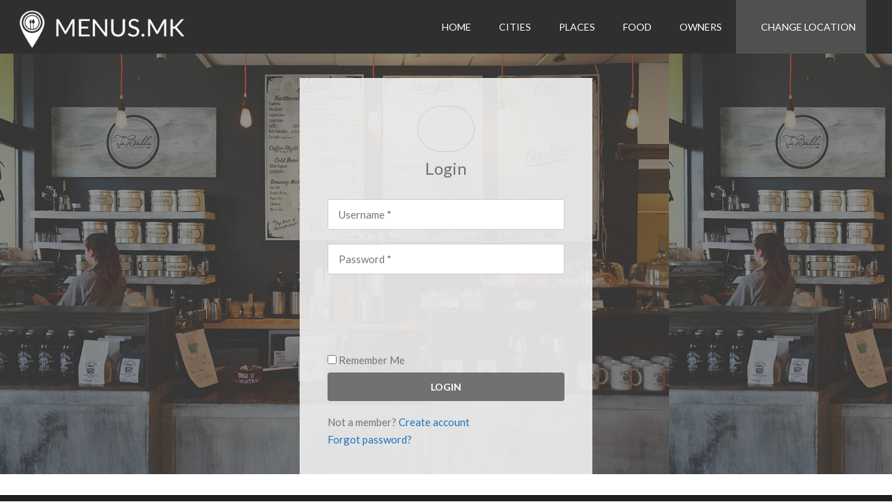

--- FILE ---
content_type: text/plain
request_url: https://www.google-analytics.com/j/collect?v=1&_v=j102&a=1516350107&t=pageview&_s=1&dl=https%3A%2F%2Fmenus.mk%2Flogin%2F&ul=en-us%40posix&dt=Login%20-%20Menus.mk&sr=1280x720&vp=1280x720&_u=IEBAAEABAAAAACAAI~&jid=75460657&gjid=570755320&cid=1496358199.1768679823&tid=UA-143859559-1&_gid=1317982203.1768679823&_r=1&_slc=1&z=1756415009
body_size: -448
content:
2,cG-YSSXKDNEGN